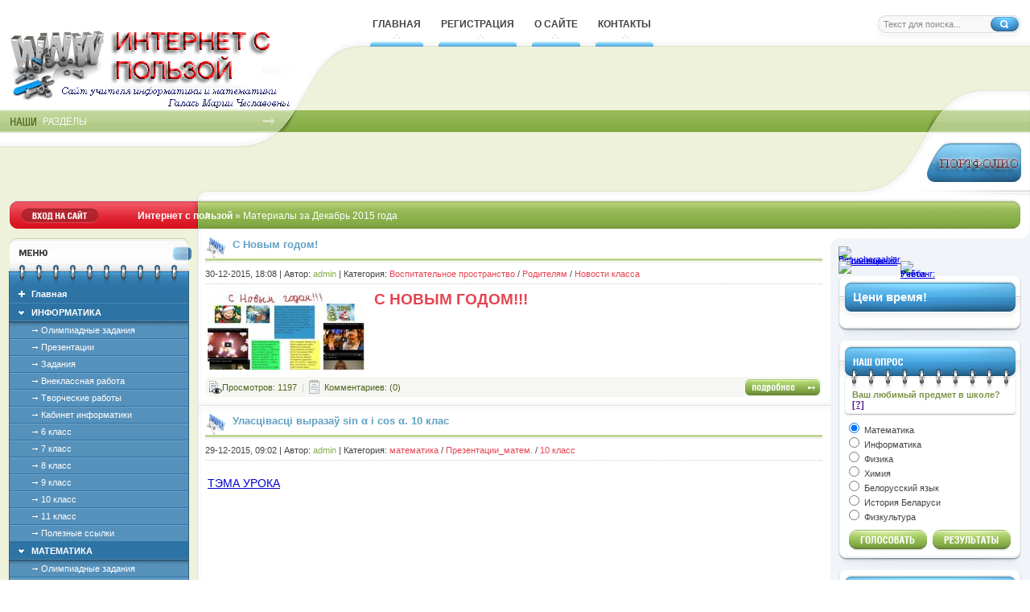

--- FILE ---
content_type: text/html
request_url: http://galas.grodno.by/2015/12/
body_size: 43895
content:
<!DOCTYPE html PUBLIC "-//W3C//DTD XHTML 1.0 Transitional//EN" "http://www.w3.org/TR/xhtml1/DTD/xhtml1-transitional.dtd">
<html xmlns="http://www.w3.org/1999/xhtml" xml:lang="ru" lang="ru">
<head>
<meta http-equiv="Content-Type" content="text/html; charset=windows-1251" />
<title>Материалы за Декабрь 2015 года &raquo; Интернет с пользой</title>
<meta name="description" content="Интернет с пользой" />
<meta name="keywords" content="математика, информатика, воспитательное пространство" />
<meta name="generator" content="DataLife Engine (http://dle-news.ru)" />
<link rel="search" type="application/opensearchdescription+xml" href="http://galas.grodno.by/engine/opensearch.php" title="Интернет с пользой" />
<link rel="alternate" type="application/rss+xml" title="Интернет с пользой" href="http://galas.grodno.by/rss.xml" />
<script type="text/javascript" src="/engine/classes/js/jquery.js"></script>
<script type="text/javascript" src="/engine/classes/js/jqueryui.js"></script>
<script type="text/javascript" src="/engine/classes/js/dle_js.js"></script>
<script type="text/javascript" src="/engine/classes/highslide/highslide.js"></script>
<link rel="shortcut icon" href="/templates/72med/images/favicon.ico" />
<meta http-equiv="Content-Type" content="text/html; charset=windows-1251" />
<link media="screen" href="/templates/72med/css/main.css" type="text/css" rel="stylesheet" />
<link media="screen" href="/templates/72med/css/engine.css" type="text/css" rel="stylesheet" />
<script type="text/javascript" src="/templates/72med/js/popups.js"></script>
<script type="text/javascript" src="/templates/72med/js/jquery.featureList-1.0.0.js"></script>
<script type="text/javascript" src="/templates/72med/js/jquery.tooltip.min.js"></script>
<script type="text/javascript" src="/templates/72med/js/active.js"></script>
<script type="text/javascript">
function showAttach() {
$(function(){
    $('#attach').dialog({
        autoOpen: true,
        show: 'fade',
        hide: 'fade',
		minHeight: 50,
        width: 380,
    });
});
}

</script>
</head>
<body>
<script type="text/javascript">
<!--
var dle_root       = '/';
var dle_admin      = '';
var dle_login_hash = '';
var dle_group      = 5;
var dle_skin       = '72med';
var dle_wysiwyg    = '0';
var quick_wysiwyg  = '0';
var dle_act_lang   = ["Да", "Нет", "Ввод", "Отмена", "Сохранить", "Удалить", "Загрузка. Пожалуйста, подождите..."];
var menu_short     = 'Быстрое редактирование';
var menu_full      = 'Полное редактирование';
var menu_profile   = 'Просмотр профиля';
var menu_send      = 'Отправить сообщение';
var menu_uedit     = 'Админцентр';
var dle_info       = 'Информация';
var dle_confirm    = 'Подтверждение';
var dle_prompt     = 'Ввод информации';
var dle_req_field  = 'Заполните все необходимые поля';
var dle_del_agree  = 'Вы действительно хотите удалить? Данное действие невозможно будет отменить';
var dle_spam_agree = 'Вы действительно хотите отметить пользователя как спамера? Это приведёт к удалению всех его комментариев';
var dle_complaint  = 'Укажите текст Вашей жалобы для администрации:';
var dle_big_text   = 'Выделен слишком большой участок текста.';
var dle_orfo_title = 'Укажите комментарий для администрации к найденной ошибке на странице';
var dle_p_send     = 'Отправить';
var dle_p_send_ok  = 'Уведомление успешно отправлено';
var dle_save_ok    = 'Изменения успешно сохранены. Обновить страницу?';
var dle_del_news   = 'Удалить статью';
var allow_dle_delete_news   = false;
var dle_search_delay   = false;
var dle_search_value   = '';
$(function(){
	FastSearch();
});
//-->
</script><script type="text/javascript">
<!--
	hs.graphicsDir = '/engine/classes/highslide/graphics/';
	hs.outlineType = 'rounded-white';
	hs.numberOfImagesToPreload = 0;
	hs.showCredits = false;
	
	hs.lang = {
		loadingText :     'Загрузка...',
		playTitle :       'Просмотр слайдшоу (пробел)',
		pauseTitle:       'Пауза',
		previousTitle :   'Предыдущее изображение',
		nextTitle :       'Следующее изображение',
		moveTitle :       'Переместить',
		closeTitle :      'Закрыть (Esc)',
		fullExpandTitle : 'Развернуть до полного размера',
		restoreTitle :    'Кликните для закрытия картинки, нажмите и удерживайте для перемещения',
		focusTitle :      'Сфокусировать',
		loadingTitle :    'Нажмите для отмены'
	};
	
//-->
</script>
<div id="wrapper">
	<div id="header">
	<!-- Содержимое хэдэра -->
    <div class="logo">
    <div class="header2">
    <div class="header3">
    <div class="header4">
    
    <div class="searching">
    <form onsubmit="javascript: showBusyLayer()" method="post" action=''>
    <input type="hidden" name="do" value="search" />
    <input type="hidden" name="subaction" value="search" />
    <input id="story" name="story" type="text" class="search_field" value="Текст для поиска..." onblur="if(this.value=='') this.value='Текст для поиска...';" onfocus="this.value = '';" />
    <input type="image" src="/templates/72med/images/spacer.gif" class="search_btn" alt="Search" />
    </form>
    </div>
    <div class="logo2"><a class="logo_link" href="/"></a></div>
    
    
    <div class="top_menu">
    <div class="menu_top"><a href="http://galas.grodno.by/" class="menu_top_link"><span><span>
		Главная</span></span></a></div>
    <div class="menu_top"><a href="/index.php?do=register" class="menu_top_link"><span><span>
		Регистрация</span></span></a></div>
    <div class="menu_top"><a href="http://galas.grodno.by/o-sayte.html" class="menu_top_link"><span><span>
		 О сайте</span></span></a></div>
    <div class="menu_top"><a href="/index.php?do=feedback" class="menu_top_link"><span><span>
		Контакты</span></span></a></div>
    </div>
    
    <a href="http://galas.grodno.by/portfolio/"><img src="/templates/72med/images/spacer.gif" class="all_doctors" alt="Портфолио" /></a>
    
    <div align="center" class="vrachi">
  
   
    
       
 
        </div>
    
        <div class="autorisation">
        <a href="/index.php?do=register">
        <img src="/templates/72med/images/spacer.gif" class="registerconsultations/gynecologist/view-25" /></a>
        <a href="#?w=317" rel="popup" class="poplight"><img src="/templates/72med/images/spacer.gif" class="login" alt="" /></a> 
		
        </div>
        <div id="popup" class="popup_block">
        <div class="modal_bg_top">
        <div class="modal_bg_bot2">  

<div class="login2">
<form method="post" action=''>
<input name="login" type="hidden" id="login" value="submit" />
<input name="login_name" type="text" class="q_field" value="Ваш логин..." onblur="if(this.value=='') this.value='Ваш логин...';" onfocus="this.value = '';" />
<input name="login_password" type="password" class="w_field" value="Ваш Пароль." onblur="if(this.value=='') this.value='Ваш Пароль.';" onfocus="this.value = '';" />
<input onclick="submit();" name="image" type="image" src="/templates/72med/images/spacer.gif" class="bttn_login" alt="Login" />
</form>
<div class="link_lost"><a href="http://galas.grodno.by/index.php?do=register">Регистрация</a> &nbsp;|&nbsp; <a href="http://galas.grodno.by/index.php?do=lostpassword">Забыли пароль?</a></div>
</div>

        </div>
        </div>
        </div>
    	<div class="speedbar"><span id="dle-speedbar"><span itemscope itemtype="http://data-vocabulary.org/Breadcrumb"><a href="http://galas.grodno.by/" itemprop="url"><span itemprop="title">Интернет с пользой</span></a></span> &raquo; Материалы за Декабрь 2015 года</span></div>
    </div>
    </div>
    </div>
    </div>
    <!-- /Содержимое хэдэра -->
	</div>
	<div id="container">
    <div class="right1">
    <div class="right2">
    <div class="right3">
    <div class="right4">
    <div class="right5">
    <div class="right6">
		<div id="left">
		<!-- Содержимое левой колонки -->
        <div class="right_menu_bg">
        <div class="right_menu_top">
        <div class="right_menu_bot">
<div class="but"><a href="http://galas.grodno.by/">Главная</a></div>
            
            <!-- Выезжающее меню -->
<div class="bnavi">
<ul class="bnavi_out">
<li><b><span class="sublink"><a href="http://galas.grodno.by/informatika/">ИНФОРМАТИКА</a></span></b>
<li class="submenu">
<li class="submenu_bot">
<div class="but2"> <a href="http://galas.grodno.by/informatika/olimpiada-po-informatike/">Олимпиадные задания</a></div>
<div class="but2"> <a href="http://galas.grodno.by/informatika/prezentacii_inf/">Презентации</a></div>
<div class="but2"> <a href="http://galas.grodno.by/informatika/zadaniya_inf/">Задания</a></div>
    <div class="but2"> <a href="http://galas.grodno.by/informatika/vneklassnaya-rabota_inf/">Внеклассная работа</a></div>

    <div class="but2"> <a href="http://galas.grodno.by/informatika/tvorcheskie-raboty_inf/">Творческие работы</a></div>
    <div class="but2"> <a href="http://galas.grodno.by/11.html">Кабинет информатики</a></div>
<div class="but2"> <a href="http://galas.grodno.by/informatika/6_klass/">6 класс</a></div>
    <div class="but2"> <a href="http://galas.grodno.by/informatika/7_klass/">7 класс</a></div>
    <div class="but2"> <a href="http://galas.grodno.by/informatika/8_klass/">8 класс</a></div>
    <div class="but2"> <a href="http://galas.grodno.by/informatika/9_klass/">9 класс</a></div>
    <div class="but2"> <a href="http://galas.grodno.by/informatika/10_klass/">10 класс</a></div>
    <div class="but2"> <a href="http://galas.grodno.by/informatika/11_klass/">11 класс</a></div>
    
  <div class="but2"> <a href="http://galas.grodno.by/informatika/poleznye-ssylki/">Полезные ссылки</a></div>    
    
    
    
</li></li>
</ul>
</div>
<!-- /Выезжающее меню -->
            
            
<div class="but"></div>
            
            <!-- Выезжающее меню -->
<div class="bnavi">
<ul class="bnavi_out">
<li><b><span class="sublink"><a href="http://galas.grodno.by/matematika/">МАТЕМАТИКА</a></span></b>
<li class="submenu">
<li class="submenu_bot">
<div class="but2"> <a href="http://galas.grodno.by/matematika/olimpiada-po-matematike/">Олимпиадные задания</a></div>
<div class="but2"> <a href="http://galas.grodno.by/matematika/kontrolnye-raboty/">Контрольные работы</a></div>
<div class="but2"> <a href="http://galas.grodno.by/matematika/prezentacii_matem/">Презентации</a></div>
<div class="but2"> <a href="http://galas.grodno.by/matematika/zadachi/">Задачи</a></div>
<div class="but2"> <a href="http://galas.grodno.by/matematika/vneklassnaya-rabota/">Внеклассная работа</a></div>    
<div class="but2"> <a href="http://galas.grodno.by/matematika/tvorcheskie-raboty_matem/">Творческие работы</a></div>
<div class="but2"> <a href="http://galas.grodno.by/matematika/5-klass/">5 класс</a></div>
<div class="but2"> <a href="http://galas.grodno.by/matematika/6-klass/">6 класс</a></div>
<div class="but2"> <a href="http://galas.grodno.by/matematika/7-klass/">7 класс</a></div>
<div class="but2"> <a href="http://galas.grodno.by/matematika/8-klass/">8 класс</a></div>
<div class="but2"> <a href="http://galas.grodno.by/matematika/9-klass/">9 класс</a></div>
<div class="but2"> <a href="http://galas.grodno.by/matematika/10-klass/">10 класс</a></div>
<div class="but2"> <a href="http://galas.grodno.by/matematika/11-klass/">11 класс</a></div>
<div class="but2"> <a href="http://galas.grodno.by/matematika/poleznye-sayty/">Полезные сайты</a></div>
    
</li></li>
</ul>
</div>
<!-- /Выезжающее меню -->            
            
             <!-- Выезжающее меню -->
<div class="bnavi">
<ul class="bnavi_out">
    
<li><b><span class="sublink"><a href="http://galas.grodno.by/vospitatelnoe-prostranstvo/">ВОСПИТАТЕЛЬНОЕ ПРОСТ.</a></span></b>
<li class="submenu">
<li class="submenu_bot">
    <div class="but2"> <a href="http://galas.grodno.by/samyy-klassnyy-klass.html">Самый классный класс</a></div>
    <div class="but2"> <a href="http://galas.grodno.by/vospitatelnoe-prostranstvo/novosti/">Новости класса</a></div>
<div class="but2"> <a href="http://galas.grodno.by/vospitatelnoe-prostranstvo/v-pomosch-klassnomu-rukovoditelyu/">В помощь классному рук.</a></div>
<div class="but2"> <a href="http://galas.grodno.by/vospitatelnoe-prostranstvo/scenarii-meropriyatiy/">Сценарии мероприятий</a></div>
<div class="but2"> <a href="http://galas.grodno.by/vospitatelnoe-prostranstvo/roditelyam/">Родителям</a></div>
<div class="but2"> <a href="http://galas.grodno.by/vospitatelnoe-prostranstvo/fotoalbom/">Фотоальбом</a></div>    
<div class="but2"> <a href="http://galas.grodno.by/vospitatelnoe-prostranstvo/poleznoe-raznoe/">Полезное, разное</a></div>
    
</li></li>
</ul>
</div>
<!-- /Выезжающее меню -->     
           

<div class="but"><a href="http://galas.grodno.by/portfolio/">ПОРТФОЛИО</a></div>            

        </div>
        </div>
        </div>

        <div class="right_top">
        <div class="right_bot">
        <div class="title_block">Популярные статьи</div>
        
        </div>
        </div>
        
        <div class="right_top">
        <div class="right_bot">
        <div class="title_block">Календарь</div>
        <div id="calendar-layer"><table id="calendar" class="calendar"><tr><th colspan="7" class="monthselect"><a class="monthlink" onclick="doCalendar('11','2015','right'); return false;" href="http://galas.grodno.by/2015/11/" title="Предыдущий месяц">&laquo;</a>&nbsp;&nbsp;&nbsp;&nbsp;Декабрь 2015&nbsp;&nbsp;&nbsp;&nbsp;<a class="monthlink" onclick="doCalendar('01','2016','left'); return false;" href="http://galas.grodno.by/2016/01/" title="Следующий месяц">&raquo;</a></th></tr><tr><th class="workday">Пн</th><th class="workday">Вт</th><th class="workday">Ср</th><th class="workday">Чт</th><th class="workday">Пт</th><th class="weekday">Сб</th><th class="weekday">Вс</th></tr><tr><td colspan="1">&nbsp;</td><td  class="day" >1</td><td  class="day" >2</td><td  class="day" >3</td><td  class="day" >4</td><td  class="weekday" >5</td><td  class="weekday" >6</td></tr><tr><td  class="day" >7</td><td  class="day" >8</td><td  class="day" >9</td><td  class="day" >10</td><td  class="day" >11</td><td  class="weekday" >12</td><td  class="weekday" >13</td></tr><tr><td  class="day" >14</td><td  class="day" >15</td><td  class="day" >16</td><td  class="day" >17</td><td  class="day" >18</td><td  class="weekday" >19</td><td  class="weekday" >20</td></tr><tr><td  class="day" >21</td><td  class="day" >22</td><td  class="day" >23</td><td  class="day" >24</td><td  class="day-active-v" ><a class="day-active-v" href="http://galas.grodno.by/2015/12/25/" title="Все посты за 25 декабря 2015">25</a></td><td  class="day-active" ><a class="day-active" href="http://galas.grodno.by/2015/12/26/" title="Все посты за 26 декабря 2015">26</a></td><td  class="day-active" ><a class="day-active" href="http://galas.grodno.by/2015/12/27/" title="Все посты за 27 декабря 2015">27</a></td></tr><tr><td  class="day-active-v" ><a class="day-active-v" href="http://galas.grodno.by/2015/12/28/" title="Все посты за 28 декабря 2015">28</a></td><td  class="day-active-v" ><a class="day-active-v" href="http://galas.grodno.by/2015/12/29/" title="Все посты за 29 декабря 2015">29</a></td><td  class="day-active-v" ><a class="day-active-v" href="http://galas.grodno.by/2015/12/30/" title="Все посты за 30 декабря 2015">30</a></td><td  class="day" >31</td><td colspan="3">&nbsp;</td></tr></table></div>
        </div>
        </div>
        
        <div class="right_top2">
        <div class="right_bot2">
        <div class="friends">Для обмена ссылками пишите через форму обратной связи. Ваш сайт должен быть похожей тематики.</div>
        </div>
        </div>
        
        <a href="http://info.flagcounter.com/XuQP"><img src="http://s06.flagcounter.com/count2/XuQP/bg_FFFFFF/txt_000000/border_CCCCCC/columns_3/maxflags_12/viewers_3/labels_0/pageviews_0/flags_0/percent_0/" alt="Flag Counter" border="0"></a>
        
        
        <!-- /Содержимое левой колонки -->
		</div>
		<div id="right">
		<!-- Содержимое правой колонки -->
            
            <table cellpadding="0" cellspacing="0" border="0" width="88" height="31" style="line-height:0;width:88px;"><tr style="height:10px;">
<td style="padding:0;width:38px;height:10px;"><a href="http://www.24log.de" target="_blank"><img src="http://counter.24log.ru/buttons/24/bg24-1_1.gif" width="38" height="10" border="0" alt="Besucherzahler" title="Besucherzahler " style="margin:0;padding:0;" /></a></td>
<td style="padding:0;width:50px;height:10px;"><a href="http://www.24log.ru" target="_blank"><img src="http://counter.24log.ru/buttons/24/bg24-1_3.gif" width="50" height="10" border="0" alt="" style="margin:0;padding:0;"></a></td></tr>
<tr style="height:21px;"><td style="padding:0;width:38px;height:21px"><a href="http://www.24log.ru" target="_blank"><img src="http://counter.24log.ru/buttons/24/bg24-1_2.gif" width="38" height="21" alt="счетчик посещений" title="счетчик посещений" border="0" style="margin:0;padding:0;" /></a></td>
<script type='text/javascript' language='javascript'>
document.write('<td style="padding:0px;width:50px;height:21px;"><a href="http://www.24log.ru/rating/rating.php?c=15" target="_blank"><img border="0" width="50" height="21" src="http://counter.24log.ru/counter?id=253434&t=24&st=1&r='+escape(document.referrer)+'&u='+escape(document.URL)+'&s='+((typeof(screen)=='undefined')?'':screen.width+'x'+screen.height+'x'+(screen.colorDepth?screen.colorDepth:screen.pixelDepth))+'&rnd='+Math.random()+'" alt="Рейтинг: Учеба" title="Показано число просмотров всего и за сегодня" style="margin:0;padding:0;" /></a></td>');
</script></tr></table><NOSCRIPT><a href="http://www.24log.ru"></a></NOSCRIPT>
            
            
        <div class="left_bloc_bg">
        <div class="left_bloc_bot">
        <div class="left_bloc_top2">
        <div class="title_block2">Цени время! 
            
            
            </div>
        <div style="margin-left:20px; margin-top:10px;">
           
		
<script src="http://101widgets.com/w1429629373-2104201503pro&182&245"></script>
                        
                         
          
      
        </div>
        </div>
        </div>
        </div>         
        
            
            
            
            
            
            
        <div class="left_bloc_bg">
        <div class="left_bloc_bot">
        <div class="left_vote">
        <script type="text/javascript">
<!--
function doVote( event ){

	
	var vote_check = $('#dle-vote input:radio[name=vote_check]:checked').val();

	ShowLoading('');

	$.get(dle_root + "engine/ajax/vote.php", { vote_id: "1", vote_action: event, vote_check: vote_check, vote_skin: dle_skin }, function(data){

		HideLoading('');

		$("#vote-layer").fadeOut(500, function() {
			$(this).html(data);
			$(this).fadeIn(500);
		});

	});
}
//-->
</script><div id='vote-layer'>
<!-- Voting question start -->
<div class="vote_title"><div class="vote_bot">Ваш любимый предмет в школе? <a href="" onclick="ShowAllVotes(); return false;">[?]</a></div></div>
<!-- Voting question end -->
<!-- Voting answers start -->
<form method="post" name="vote" action=''>
<div class="vote_list"><div id="dle-vote"><div class="vote"><input id="vote_check0" name="vote_check" type="radio" checked="checked" value="0" /><label for="vote_check0"> Математика</label></div><div class="vote"><input id="vote_check1" name="vote_check" type="radio"  value="1" /><label for="vote_check1"> Информатика</label></div><div class="vote"><input id="vote_check2" name="vote_check" type="radio"  value="2" /><label for="vote_check2"> Физика</label></div><div class="vote"><input id="vote_check3" name="vote_check" type="radio"  value="3" /><label for="vote_check3"> Химия</label></div><div class="vote"><input id="vote_check4" name="vote_check" type="radio"  value="4" /><label for="vote_check4"> Белорусский язык</label></div><div class="vote"><input id="vote_check5" name="vote_check" type="radio"  value="5" /><label for="vote_check5"> История Беларуси</label></div><div class="vote"><input id="vote_check6" name="vote_check" type="radio"  value="6" /><label for="vote_check6"> Физкультура</label></div></div></div>
<input type="hidden" name="vote_action" value="vote" />
<input type="hidden" name="vote_id" id="vote_id" value="1" />
<input type="image" onclick="doVote('vote'); return false;" src="/templates/72med/images/spacer.gif" class="vote_btn" alt="Голосовать" />
</form>
<!-- Voting answers end -->
<!-- Voting results start -->
<form method="post" name="vote_result" action=''>
<input type="hidden" name="vote_action" value="results" />
<input type="hidden" name="vote_id" value="1" />
<input type="image" onclick="doVote('results'); return false;" src="/templates/72med/images/spacer.gif" class="results_btn" alt="Результаты" />
</form>
<!-- Voting results end -->

</div>
        </div>
        </div>
        </div>
        
        <div class="left_bloc_bg">
        <div class="left_bloc_bot">
        <div class="left_bloc_top2">
        <div class="title_block2">Радио онлайн</div>
<script src="http://101widgets.com/w1416528066-02000319&199&241"></script>
        </div>
        </div>
        </div>

        <div class="left_bloc_bg">
        <div class="left_bloc_bot">
        <div class="left_bloc_top3">
        <div class="title_block2">Архив сайта</div>
        <div class="archive_link"><a class="archives" href="http://galas.grodno.by/2017/06/"><b>Июнь 2017 (7)</b></a><br /><a class="archives" href="http://galas.grodno.by/2017/05/"><b>Май 2017 (6)</b></a><br /><a class="archives" href="http://galas.grodno.by/2017/04/"><b>Апрель 2017 (2)</b></a><br /><a class="archives" href="http://galas.grodno.by/2017/03/"><b>Март 2017 (7)</b></a><br /><a class="archives" href="http://galas.grodno.by/2017/02/"><b>Февраль 2017 (3)</b></a><br /><a class="archives" href="http://galas.grodno.by/2016/12/"><b>Декабрь 2016 (1)</b></a><br /><div id="dle_news_archive" style="display:none;"><a class="archives" href="http://galas.grodno.by/2016/11/"><b>Ноябрь 2016 (2)</b></a><br /><a class="archives" href="http://galas.grodno.by/2016/10/"><b>Октябрь 2016 (10)</b></a><br /><a class="archives" href="http://galas.grodno.by/2016/09/"><b>Сентябрь 2016 (3)</b></a><br /><a class="archives" href="http://galas.grodno.by/2016/08/"><b>Август 2016 (7)</b></a><br /><a class="archives" href="http://galas.grodno.by/2016/07/"><b>Июль 2016 (1)</b></a><br /><a class="archives" href="http://galas.grodno.by/2016/05/"><b>Май 2016 (2)</b></a><br /><a class="archives" href="http://galas.grodno.by/2016/04/"><b>Апрель 2016 (10)</b></a><br /><a class="archives" href="http://galas.grodno.by/2016/03/"><b>Март 2016 (54)</b></a><br /><a class="archives" href="http://galas.grodno.by/2016/02/"><b>Февраль 2016 (19)</b></a><br /><a class="archives" href="http://galas.grodno.by/2016/01/"><b>Январь 2016 (2)</b></a><br /><a class="archives" href="http://galas.grodno.by/2015/12/"><b>Декабрь 2015 (59)</b></a><br /><a class="archives" href="http://galas.grodno.by/2015/11/"><b>Ноябрь 2015 (3)</b></a><br /><a class="archives" href="http://galas.grodno.by/2015/10/"><b>Октябрь 2015 (2)</b></a><br /><a class="archives" href="http://galas.grodno.by/2014/12/"><b>Декабрь 2014 (7)</b></a><br /></div><div id="dle_news_archive_link" ><br /><a class="archives" onclick="$('#dle_news_archive').toggle('blind',{},700); return false;" href="#">Показать / скрыть весь архив</a></div></div>
        </div>
        </div>
        </div>

             <div class="left_bloc_bg">
        <div class="left_bloc_bot">
        <div class="left_bloc_top3">
        <div class="title_block2">Сайт школы</div>
      <a href="http://www.porozschool.grodno.by/">
        <img src="/templates/72med/images/porozovo.png" title="Порозовская СШ" /></a>
            
        </div>
        </div>
        </div>
            
            
        <!-- /Содержимое правой колонки -->
		</div>
            
		<div id="center">
		<!-- Содержимое центральной колонки -->
     
            
            
        <div id='dle-content'><div class="short">
<div class="short1">
<div class="short_top">
<div class="short_heart">
<a href="http://galas.grodno.by/vospitatelnoe-prostranstvo/78-s-novym-godom.html">С Новым годом!</a>
</div>
</div>
<div class="short_author">30-12-2015, 18:08 | Автор: <a onclick="ShowProfile('admin', 'http://galas.grodno.by/user/admin/', '0'); return false;" href="http://galas.grodno.by/user/admin/">admin</a> | Категория: <span><a href="http://galas.grodno.by/vospitatelnoe-prostranstvo/">Воспитательное пространство</a> / <a href="http://galas.grodno.by/vospitatelnoe-prostranstvo/roditelyam/">Родителям</a> / <a href="http://galas.grodno.by/vospitatelnoe-prostranstvo/novosti/">Новости класса</a></span></div>
<div class="short_story3">
<!--TBegin:http://galas.grodno.by/uploads/posts/2016-01/1452269143_23.jpg|left--><a href="http://galas.grodno.by/uploads/posts/2016-01/1452269143_23.jpg" rel="highslide" class="highslide"><img src="/uploads/posts/2016-01/thumbs/1452269143_23.jpg" style="float:left;" alt='С Новым годом!' title='С Новым годом!'  /></a><!--TEnd--><a href="http://wikiwall.ru/wall/7ac99b45ed85ce8e89e0b6ea982a52e8"  target="_blank"> <!--sizestart:4--><span style="font-size:14pt;"><!--/sizestart--><b>C НОВЫМ ГОДОМ!!!</b><!--sizeend--></span><!--/sizeend--></a>

</div>
<div class="short_views"> 
<img src="/templates/72med/images/style/views.gif" alt="" />Просмотров: 1197 &nbsp;<span>|</span>&nbsp; <img src="/templates/72med/images/style/com.gif" alt="" />Комментариев: (0)
<a href="http://galas.grodno.by/vospitatelnoe-prostranstvo/78-s-novym-godom.html"><img src="/templates/72med/images/spacer.gif" class="full_link" alt="" /></a>
</div>
</div>
</div><div class="short">
<div class="short1">
<div class="short_top">
<div class="short_heart">
<a href="http://galas.grodno.by/matematika/77-ulascvasc-vyraza-sin-945-cos-945-10-klas.html">Уласцівасці выразаў sin &#945; і cos &#945;. 10 клас</a>
</div>
</div>
<div class="short_author">29-12-2015, 09:02 | Автор: <a onclick="ShowProfile('admin', 'http://galas.grodno.by/user/admin/', '0'); return false;" href="http://galas.grodno.by/user/admin/">admin</a> | Категория: <span><a href="http://galas.grodno.by/matematika/">математика</a>  / <a href="http://galas.grodno.by/matematika/prezentacii_matem/">Презентации_матем.</a>  / <a href="http://galas.grodno.by/matematika/10-klass/">10 класс</a></span></div>
<div class="short_story3">
<div style="width:425px;text-align:left"><a style="font:14px Helvetica,Arial,Sans-serif;color: #0000CC;display:block;margin:12px 0 3px 0;text-decoration:underline;" href="//www.slideboom.com/presentations/1364538/%D0%A2%D0%AD%D0%9C%D0%90-%D0%A3%D0%A0%D0%9E%D0%9A%D0%90" title="ТЭМА УРОКА">ТЭМА УРОКА</a><object classid="clsid:d27cdb6e-ae6d-11cf-96b8-444553540000" width="425" height="370" id="onlinePlayer1364538"><param name="movie" value="//www.slideboom.com/player/player.swf?id_resource=1364538" /><param name="allowScriptAccess" value="always" /><param name="quality" value="high" /><param name="bgcolor" value="#ffffff" /><param name="allowFullScreen" value="true" /><param name="flashVars" value="" /><embed src="//www.slideboom.com/player/player.swf?id_resource=1364538" width="425" height="370" name="onlinePlayer1364538" type="application/x-shockwave-flash" pluginspage="http://www.macromedia.com/go/getflashplayer" quality="high" bgcolor="#ffffff" allowfullscreen="true" flashvars=""></embed></object><div style="font-size:11px;font-family:tahoma,arial;height:26px;padding-top:2px;">View <a href="" style="color: #0000CC;">more presentations</a> or <a href="/upload" style="color: #0000CC;">Upload</a> your own.</div></div>

</div>
<div class="short_views"> 
<img src="/templates/72med/images/style/views.gif" alt="" />Просмотров: 1241 &nbsp;<span>|</span>&nbsp; <img src="/templates/72med/images/style/com.gif" alt="" />Комментариев: (0)
<a href="http://galas.grodno.by/matematika/77-ulascvasc-vyraza-sin-945-cos-945-10-klas.html"><img src="/templates/72med/images/spacer.gif" class="full_link" alt="" /></a>
</div>
</div>
</div><div class="short">
<div class="short1">
<div class="short_top">
<div class="short_heart">
<a href="http://galas.grodno.by/matematika/76-ulascvasc-vyraza-sin-945-cos-945.html">Уласцівасці выразаў sin &#945; і cos &#945;</a>
</div>
</div>
<div class="short_author">29-12-2015, 08:55 | Автор: <a onclick="ShowProfile('admin', 'http://galas.grodno.by/user/admin/', '0'); return false;" href="http://galas.grodno.by/user/admin/">admin</a> | Категория: <span><a href="http://galas.grodno.by/matematika/">математика</a>   / <a href="http://galas.grodno.by/matematika/10-klass/">10 класс</a></span></div>
<div class="short_story3">
<!--dle_image_begin:http://galas.grodno.by/uploads/Word.jpg|--><img src="/uploads/Word.jpg" alt="Уласцівасці выразаў sin &amp;#945; і cos &amp;#945;" title="Уласцівасці выразаў sin &amp;#945; і cos &amp;#945;"  /><!--dle_image_end-->Уласцівасці выразаў sin &#945; і cos &#945;<span class="attachment"><a href="http://galas.grodno.by/engine/download.php?id=77" > Скачать</a> [1.78 Mb] (cкачиваний: 16)</span>

</div>
<div class="short_views"> 
<img src="/templates/72med/images/style/views.gif" alt="" />Просмотров: 21540 &nbsp;<span>|</span>&nbsp; <img src="/templates/72med/images/style/com.gif" alt="" />Комментариев: (69)
<a href="http://galas.grodno.by/matematika/76-ulascvasc-vyraza-sin-945-cos-945.html"><img src="/templates/72med/images/spacer.gif" class="full_link" alt="" /></a>
</div>
</div>
</div><div class="short">
<div class="short1">
<div class="short_top">
<div class="short_heart">
<a href="http://galas.grodno.by/matematika/75-kvadratnyya-ranenn.html">Квадратныя ўраўненні</a>
</div>
</div>
<div class="short_author">29-12-2015, 08:51 | Автор: <a onclick="ShowProfile('admin', 'http://galas.grodno.by/user/admin/', '0'); return false;" href="http://galas.grodno.by/user/admin/">admin</a> | Категория: <span><a href="http://galas.grodno.by/matematika/">математика</a>    / <a href="http://galas.grodno.by/matematika/prezentacii_matem/">Презентации_матем.</a>    / <a href="http://galas.grodno.by/matematika/8-klass/">8 класс</a></span></div>
<div class="short_story3">
<div style="width:425px;text-align:left"><a style="font:14px Helvetica,Arial,Sans-serif;color: #0000CC;display:block;margin:12px 0 3px 0;text-decoration:underline;" href="//www.slideboom.com/presentations/1364527/%D0%9A%D0%B2%D0%B0%D0%B4%D1%80%D0%B0%D1%82%D0%BD%D1%8B%D1%8F-%D1%9E%D1%80%D0%B0%D1%9E%D0%BD%D0%B5%D0%BD%D0%BD%D1%96" title="Квадратныя ўраўненні">Квадратныя ўраўненні</a><object classid="clsid:d27cdb6e-ae6d-11cf-96b8-444553540000" width="425" height="370" id="onlinePlayer1364527"><param name="movie" value="//www.slideboom.com/player/player.swf?id_resource=1364527" /><param name="allowScriptAccess" value="always" /><param name="quality" value="high" /><param name="bgcolor" value="#ffffff" /><param name="allowFullScreen" value="true" /><param name="flashVars" value="" /><embed src="//www.slideboom.com/player/player.swf?id_resource=1364527" width="425" height="370" name="onlinePlayer1364527" type="application/x-shockwave-flash" pluginspage="http://www.macromedia.com/go/getflashplayer" quality="high" bgcolor="#ffffff" allowfullscreen="true" flashvars=""></embed></object><div style="font-size:11px;font-family:tahoma,arial;height:26px;padding-top:2px;">View <a href="" style="color: #0000CC;">more presentations</a> or <a href="/upload" style="color: #0000CC;">Upload</a> your own.</div></div>

</div>
<div class="short_views"> 
<img src="/templates/72med/images/style/views.gif" alt="" />Просмотров: 1229 &nbsp;<span>|</span>&nbsp; <img src="/templates/72med/images/style/com.gif" alt="" />Комментариев: (0)
<a href="http://galas.grodno.by/matematika/75-kvadratnyya-ranenn.html"><img src="/templates/72med/images/spacer.gif" class="full_link" alt="" /></a>
</div>
</div>
</div><div class="short">
<div class="short1">
<div class="short_top">
<div class="short_heart">
<a href="http://galas.grodno.by/matematika/74-kvadratnyya-ranenn.html">Квадратныя ўраўненні</a>
</div>
</div>
<div class="short_author">29-12-2015, 08:48 | Автор: <a onclick="ShowProfile('admin', 'http://galas.grodno.by/user/admin/', '0'); return false;" href="http://galas.grodno.by/user/admin/">admin</a> | Категория: <span><a href="http://galas.grodno.by/matematika/">математика</a>     / <a href="http://galas.grodno.by/matematika/8-klass/">8 класс</a></span></div>
<div class="short_story3">
<!--dle_image_begin:http://galas.grodno.by/uploads/Word.jpg|--><img src="/uploads/Word.jpg" alt="Квадратныя ўраўненні" title="Квадратныя ўраўненні"  /><!--dle_image_end-->Абагульняючы ўрок па тэме "Квадратныя ўраўненні"<span class="attachment"><a href="http://galas.grodno.by/engine/download.php?id=76" > Скачать</a> [34.48 Kb] (cкачиваний: 75)</span>

</div>
<div class="short_views"> 
<img src="/templates/72med/images/style/views.gif" alt="" />Просмотров: 1482 &nbsp;<span>|</span>&nbsp; <img src="/templates/72med/images/style/com.gif" alt="" />Комментариев: (0)
<a href="http://galas.grodno.by/matematika/74-kvadratnyya-ranenn.html"><img src="/templates/72med/images/spacer.gif" class="full_link" alt="" /></a>
</div>
</div>
</div><div class="short">
<div class="short1">
<div class="short_top">
<div class="short_heart">
<a href="http://galas.grodno.by/matematika/73-pabudavanne-syachennya-mnagagrannka-10-klas.html">Пабудаванне сячэнняў мнагаграннікаў 10 клас</a>
</div>
</div>
<div class="short_author">29-12-2015, 08:24 | Автор: <a onclick="ShowProfile('admin', 'http://galas.grodno.by/user/admin/', '0'); return false;" href="http://galas.grodno.by/user/admin/">admin</a> | Категория: <span><a href="http://galas.grodno.by/matematika/">математика</a>      / <a href="http://galas.grodno.by/matematika/prezentacii_matem/">Презентации_матем.</a>      / <a href="http://galas.grodno.by/matematika/10-klass/">10 класс</a></span></div>
<div class="short_story3">
<div style="width:425px;text-align:left"><a style="font:14px Helvetica,Arial,Sans-serif;color: #0000CC;display:block;margin:12px 0 3px 0;text-decoration:underline;" href="//www.slideboom.com/presentations/1364515/postroenie_secheniy." title="postroenie_secheniy.">postroenie_secheniy.</a><object classid="clsid:d27cdb6e-ae6d-11cf-96b8-444553540000" width="425" height="370" id="onlinePlayer1364515"><param name="movie" value="//www.slideboom.com/player/player.swf?id_resource=1364515" /><param name="allowScriptAccess" value="always" /><param name="quality" value="high" /><param name="bgcolor" value="#ffffff" /><param name="allowFullScreen" value="true" /><param name="flashVars" value="" /><embed src="//www.slideboom.com/player/player.swf?id_resource=1364515" width="425" height="370" name="onlinePlayer1364515" type="application/x-shockwave-flash" pluginspage="http://www.macromedia.com/go/getflashplayer" quality="high" bgcolor="#ffffff" allowfullscreen="true" flashvars=""></embed></object><div style="font-size:11px;font-family:tahoma,arial;height:26px;padding-top:2px;">View <a href="" style="color: #0000CC;">more presentations</a> or <a href="/upload" style="color: #0000CC;">Upload</a> your own.</div></div>

</div>
<div class="short_views"> 
<img src="/templates/72med/images/style/views.gif" alt="" />Просмотров: 1481 &nbsp;<span>|</span>&nbsp; <img src="/templates/72med/images/style/com.gif" alt="" />Комментариев: (0)
<a href="http://galas.grodno.by/matematika/73-pabudavanne-syachennya-mnagagrannka-10-klas.html"><img src="/templates/72med/images/spacer.gif" class="full_link" alt="" /></a>
</div>
</div>
</div><div class="short">
<div class="short1">
<div class="short_top">
<div class="short_heart">
<a href="http://galas.grodno.by/matematika/72-pabudavanne-syachennya-mnagagrannka.html">Пабудаванне сячэнняў мнагаграннікаў</a>
</div>
</div>
<div class="short_author">29-12-2015, 08:23 | Автор: <a onclick="ShowProfile('admin', 'http://galas.grodno.by/user/admin/', '0'); return false;" href="http://galas.grodno.by/user/admin/">admin</a> | Категория: <span><a href="http://galas.grodno.by/matematika/">математика</a>       / <a href="http://galas.grodno.by/matematika/10-klass/">10 класс</a></span></div>
<div class="short_story3">
<!--dle_image_begin:http://galas.grodno.by/uploads/Word.jpg|--><img src="/uploads/Word.jpg" alt="Пабудаванне сячэнняў мнагаграннікаў" title="Пабудаванне сячэнняў мнагаграннікаў"  /><!--dle_image_end-->Пабудаванне сячэнняў мнагаграннікаў<span class="attachment"><a href="http://galas.grodno.by/engine/download.php?id=75" >Скачать</a> [65.59 Kb] (cкачиваний: 27)</span><br />

</div>
<div class="short_views"> 
<img src="/templates/72med/images/style/views.gif" alt="" />Просмотров: 1279 &nbsp;<span>|</span>&nbsp; <img src="/templates/72med/images/style/com.gif" alt="" />Комментариев: (0)
<a href="http://galas.grodno.by/matematika/72-pabudavanne-syachennya-mnagagrannka.html"><img src="/templates/72med/images/spacer.gif" class="full_link" alt="" /></a>
</div>
</div>
</div><div class="short">
<div class="short1">
<div class="short_top">
<div class="short_heart">
<a href="http://galas.grodno.by/matematika/71-metady-rashennya-tryganametrychnyh-uranennya.html">Метады рашэння трыганаметрычных ураўненняў 10 клас</a>
</div>
</div>
<div class="short_author">29-12-2015, 08:19 | Автор: <a onclick="ShowProfile('admin', 'http://galas.grodno.by/user/admin/', '0'); return false;" href="http://galas.grodno.by/user/admin/">admin</a> | Категория: <span><a href="http://galas.grodno.by/matematika/">математика</a>        / <a href="http://galas.grodno.by/matematika/prezentacii_matem/">Презентации_матем.</a>        / <a href="http://galas.grodno.by/matematika/10-klass/">10 класс</a></span></div>
<div class="short_story3">
<!--dle_image_begin:http://galas.grodno.by/uploads/PowerPoint.png|--><img src="/uploads/PowerPoint.png" alt="Метады рашэння трыганаметрычных ураўненняў 10 клас" title="Метады рашэння трыганаметрычных ураўненняў 10 клас"  /><!--dle_image_end-->Метады рашэння трыганаметрычных ураўненняў<span class="attachment"><a href="http://galas.grodno.by/engine/download.php?id=74" > Скачать</a> [339.23 Kb] (cкачиваний: 19)</span>

</div>
<div class="short_views"> 
<img src="/templates/72med/images/style/views.gif" alt="" />Просмотров: 1211 &nbsp;<span>|</span>&nbsp; <img src="/templates/72med/images/style/com.gif" alt="" />Комментариев: (0)
<a href="http://galas.grodno.by/matematika/71-metady-rashennya-tryganametrychnyh-uranennya.html"><img src="/templates/72med/images/spacer.gif" class="full_link" alt="" /></a>
</div>
</div>
</div><div class="short">
<div class="short1">
<div class="short_top">
<div class="short_heart">
<a href="http://galas.grodno.by/matematika/70-urok-dasledavanne-metady-rashennya-tryganametrychnyh-uranennya.html">Урок-даследаванне "Метады рашэння трыганаметрычных ураўненняў"</a>
</div>
</div>
<div class="short_author">29-12-2015, 08:18 | Автор: <a onclick="ShowProfile('admin', 'http://galas.grodno.by/user/admin/', '0'); return false;" href="http://galas.grodno.by/user/admin/">admin</a> | Категория: <span><a href="http://galas.grodno.by/matematika/">математика</a>         / <a href="http://galas.grodno.by/matematika/10-klass/">10 класс</a></span></div>
<div class="short_story3">
<!--dle_image_begin:http://galas.grodno.by/uploads/Word.jpg|--><img src="/uploads/Word.jpg" alt="Урок-даследаванне &quot;Метады рашэння трыганаметрычных ураўненняў&quot;" title="Урок-даследаванне &quot;Метады рашэння трыганаметрычных ураўненняў&quot;"  /><!--dle_image_end-->Урок-даследаванне "Метады рашэння трыганаметрычных ураўненняў"<span class="attachment"><a href="http://galas.grodno.by/engine/download.php?id=73" > Скачать</a> [136 Kb] (cкачиваний: 59)</span><br />

</div>
<div class="short_views"> 
<img src="/templates/72med/images/style/views.gif" alt="" />Просмотров: 1600 &nbsp;<span>|</span>&nbsp; <img src="/templates/72med/images/style/com.gif" alt="" />Комментариев: (0)
<a href="http://galas.grodno.by/matematika/70-urok-dasledavanne-metady-rashennya-tryganametrychnyh-uranennya.html"><img src="/templates/72med/images/spacer.gif" class="full_link" alt="" /></a>
</div>
</div>
</div><div class="short">
<div class="short1">
<div class="short_top">
<div class="short_heart">
<a href="http://galas.grodno.by/matematika/vneklassnaya-rabota/69-matematicheskie-skazki.html">Математические сказки</a>
</div>
</div>
<div class="short_author">28-12-2015, 19:46 | Автор: <a onclick="ShowProfile('admin', 'http://galas.grodno.by/user/admin/', '0'); return false;" href="http://galas.grodno.by/user/admin/">admin</a> | Категория: <span><a href="http://galas.grodno.by/matematika/">математика</a>          / <a href="http://galas.grodno.by/matematika/vneklassnaya-rabota/">Внеклассная работа</a></span></div>
<div class="short_story3">
<!--dle_image_begin:http://galas.grodno.by/uploads/Word.jpg|--><img src="/uploads/Word.jpg" alt="Математические сказки" title="Математические сказки"  /><!--dle_image_end-->Математические сказки<span class="attachment"><a href="http://galas.grodno.by/engine/download.php?id=72" > Скачать</a> [402 Kb] (cкачиваний: 22)</span>

</div>
<div class="short_views"> 
<img src="/templates/72med/images/style/views.gif" alt="" />Просмотров: 1057 &nbsp;<span>|</span>&nbsp; <img src="/templates/72med/images/style/com.gif" alt="" />Комментариев: (0)
<a href="http://galas.grodno.by/matematika/vneklassnaya-rabota/69-matematicheskie-skazki.html"><img src="/templates/72med/images/spacer.gif" class="full_link" alt="" /></a>
</div>
</div>
</div><div class="navi_bg_top">
<div class="navigation2">
<div class="navigation4"><span>1</span> <a href="http://galas.grodno.by/2015/12/page/2/">2</a> <a href="http://galas.grodno.by/2015/12/page/3/">3</a> <a href="http://galas.grodno.by/2015/12/page/4/">4</a> <a href="http://galas.grodno.by/2015/12/page/5/">5</a> <a href="http://galas.grodno.by/2015/12/page/6/">6</a> </div>
<div style="padding-top:6px;margin-bottom:-6px;display:block;overflow:hidden;">
<div class="navigation3"><span>&nbsp;</span></div>																																																																																								
<div class="navigation1"><a href="http://galas.grodno.by/2015/12/page/2/">&nbsp;</a></div>
</div>
</div>
</div></div>
        <!-- /Содержимое центральной колонки -->
		</div>
	</div>
    </div>
    </div>
    </div>
    </div>
    </div>
    </div>
	<div class="clear"></div>
	<div id="spacer"></div>
</div>
<div id="footer">
<!-- Содержимое футера -->
<div class="footer_left">
<div class="footer_right">

    <div class="footer_menu">
    <div class="menu_footer"><a href="http://galas.grodno.by/" class="menu_top_link"><span>Главная</span></a></div>
    
    <div class="menu_footer"><a href="/index.php?do=feedback" class="menu_top_link"><span>Контакты</span></a></div>
    <div class="menu_footer"><a href="/index.php?do=register" class="menu_top_link"><span>Регистрация</span></a></div>
    </div>

    <div class="item sa"><a href="http://www.znatok.grodno.by/sinica/" target="_blank"><img src="/templates/72med/images/s-arts.png" alt="Аrt-дизайнер Синица А.А." /></a></div>
    <div class="item so"><a href="http://galas.grodno.by/"><img src="/templates/72med/images/footer_logo.png" alt="Интернет с пользой" /></a></div>
	
    <div class="hit">
<a href="http://adu.by/">	<img src="http://svgimnazia1.grodno.by/templates/Gemini/images/count.png" /></a>
<a href="http://edu.by/">	<img src="http://svgimnazia1.grodno.by/templates/Gemini/images/count2.png" /></a>
    </div>
    <div class="footer_copy">© Галась М.Ч. | 2015-... | Наша жизнь - путешествие, идея - путеводитель. Нет путеводителя, и все остальное остановится.<br />
        <a href="/index.php?do=feedback">Контакты</a>
        Жить надо так, чтобы другим было хорошо от того, что ты живешь.</div>

</div>
</div>
<!-- /Содержимое футера -->
</div>
</body>
</html>
<!-- DataLife Engine Copyright SoftNews Media Group (http://dle-news.ru) -->


--- FILE ---
content_type: text/css
request_url: http://galas.grodno.by/templates/72med/css/main.css
body_size: 22702
content:
/* Template created by S-ARTs.ru | Code: CheLiOS | Design: spammer44 | URL: http://s-arts.ru */

html, body {margin:0;height:100%;font-family:Arial;font-size:11px;color:#696969;background:#FFF;}
#wrapper {height:auto !important;height:100%;min-height:100%;min-width:1259px;}
#header {background:url(../images/style/header1.gif) repeat-x;}
#left {float:left;width:235px;padding:12px 0 10px 11px;}
#right {float:right;width:238px;padding:22px 0 100px 10px;}
#center {margin:0 248px 0 246px;padding:10px 0 37px 0;}
#spacer {height:98px;}
#footer {margin-top:-98px;background:url(../images/style/footer_bg.gif) repeat-x;}
.clear {clear:both;}

/* mozilla-fix */
a, img, input {outline:none;border:none;}

/* header */
.logo {background:url(../images/style/logo.png) no-repeat;}
.header2 {background:url(../images/style/header2.gif) no-repeat left bottom;}
.header3 {background:url(../images/style/header3.gif) no-repeat right bottom;}
.header4 {background:url(../images/style/header4.gif) no-repeat right top;height:284px;}
.searching {float:right;}
.search_field {color:#8c8c8c;font-size:11px;width:128px;height:12px;background-color:transparent;}
.search_btn {background:url(../images/style/search_btn.gif) no-repeat;width:35px;height:18px;cursor:pointer;margin:21px 14px -5px 0;}
.search_btn:hover {background-position:0 -18px;}
.logo2 {padding:47px 0 0 37px;float:left;}
.logo_link {display:block;width:287px;height:47px;cursor:pointer;}
.top_menu {margin:0 0 -2px 450px;padding-top:7px;width:600px;display:block;overflow:hidden;}
.menu_top {font-size:12px;float:left;text-transform:uppercase;font-weight:bold;line-height:13px;}
.menu_top a {display:block;margin-right:-1px;color:#434343;text-decoration:none;background:url(../images/style/menu_top2.gif) top right no-repeat;padding-right:13px;outline:none;}
.menu_top a span {display:block;background:url(../images/style/menu_top.gif) no-repeat;}
.menu_top a:hover {background-position:100% -51px;}
.menu_top a:hover span {background-position:0% -51px;color:#e54452;}
.menu_top a span span {display:block;background:url(../images/style/menu_top_link.gif) no-repeat 60% 0;padding:17px 0 21px 13px;}
.menu_top a:hover span span {background-position:60% -51px;}
.vrachi {margin:0 175px 0 397px;height:203px;display:block;}
.ortoped {margin:13px 0 0 17px;float:left;}
.hirurg {margin:13px 0 0 17px;}
.ginekolog {margin:13px 0 0 17px;float:right;}
.all_doctors {background:url(../images/style/all_doctors.gif) no-repeat;width:117px;height:50px;float:right;margin:120px 11px 0 0;}
.all_doctors:hover {background-position:0 -50px;}

/* speedbar */
.speedbar {color:#FFF;font-size:12px;line-height:18px;}
.speedbar a {color:#FFF;text-decoration:none;font-weight:bold;}
.speedbar a:hover {text-decoration:underline;}

/* modal */
#fade {display:none;background:#000;position:fixed;left:0;top:0;z-index:10;width:100%;height:100%;opacity:.70;z-index:9999;}
.popup_block {display:none;float:left;position:fixed;top:50%;left:50%;z-index:99999;}
img.btn_close {float:right;margin:-55px -55px 0 0;}
.popup p {padding:5px 10px;margin:5px 0;}

/* login */
.modal_bg_top {background:url(../images/style/modal_bg_top.png) no-repeat;padding:90px 0 0 0;}
.modal_bg_bot {background:url(../images/style/modal_bg_bot.png) no-repeat bottom;height:114px;}
.modal_bg_bot2 {background:url(../images/style/modal_bg_bot.png) no-repeat bottom; height:90px;}
.login1 {background-color:#FFF; padding:4px 0 2px 0;}
.login2 {background:url(../images/style/login2.gif) no-repeat 10px 4px;background-color:#FFF;padding:9px 0 0 18px;}
.login_ava {margin:2px 0 0 13px;border:1px solid #d7d7d7;float:left;}
.login_links {margin:0 17px 0 128px;}
.links_profile {border-bottom:1px dotted #d0d0d0;padding:1px 0 2px 0;}
.links_profile a {color:#535353;text-decoration:none;}
.links_profile a:hover {color:#e62f3d;}
.q_field {color:#FFF;font-size:11px;font-family:Arial;width:277px;height:12px;background-color:transparent;}
.w_field {color:#FFF;font-size:11px;font-family:Arial;width:215px;height:12px;background-color:transparent;}
.bttn_login {width:58px;height:31px;margin:11px 0 -14px 9px;}
.bttn_login {background:url(../images/style/bttn_login.gif) no-repeat;}
.bttn_login:hover {background-position:0 -31px;}
.link_lost {color:#535353;padding:15px 0 0 0;margin-left:-5px;}
.link_lost a {color:#535353;text-decoration:none;}
.link_lost a:hover {color:#e62f3d;}

/* autorisation */
.autorisation {margin:0 48px 0 22px; float:left;}
.login {height:19px;width:97px;}
.login {background:url(../images/style/login.gif) no-repeat;}
.login:hover {background-position:0 -19px;}
.register {height:19px;width:93px;margin-right:5px;}
.register {background:url(../images/style/register.gif) no-repeat;}
.register:hover {background-position:0 -19px;}
.exit {height:19px;width:97px;}
.exit {background:url(../images/style/exit.gif) no-repeat;}
.exit:hover {background-position:0 -19px;}
.profile {height:19px;width:93px;margin-right:5px;}
.profile {background:url(../images/style/profile.gif) no-repeat;}
.profile:hover {background-position:0 -19px;}

/* right side */
.right1 {background:url(../images/style/right1.gif) repeat-y right;}
.right2 {background:url(../images/style/right2.gif) repeat-y;}
.right3 {background:url(../images/style/right3.gif) no-repeat top right;}
.right4 {background:url(../images/style/right4.gif) repeat-x bottom;}
.right5 {background:url(../images/style/right5.gif) no-repeat left bottom;}
.right6 {background:url(../images/style/right6.gif) no-repeat right bottom;display:block;overflow:hidden;}
.left_bloc_bg {background:url(../images/style/left_bloc_bg.gif) repeat-y;width:227px;}
.left_bloc_bot {background:url(../images/style/left_bloc_bot.gif) no-repeat bottom;}
.left_bloc_top1 {background:url(../images/style/left_bloc_top1.gif) no-repeat;padding:0 19px 25px 10px;}
.left_bloc_top2 {background:url(../images/style/left_bloc_top1.gif) no-repeat;padding:0 19px 23px 8px;}
.left_bloc_top3 {background:url(../images/style/left_bloc_top1.gif) no-repeat;padding:0 19px 39px 10px;}
.left_vote {background:url(../images/style/left_vote.gif) no-repeat;padding:61px 6px 24px 7px;}
.konsult {background:url(../images/style/konsult.gif) no-repeat 8px 20px;height:50px;}
.left_rek {background:url(../images/style/left_rek.gif) no-repeat 10px 22px;height:50px;}
.left_archive {background:url(../images/style/archive.gif) no-repeat 8px 20px;height:50px;}
.konsult_link {color:#434343;background:url(../images/style/konsult_link.gif) no-repeat;padding-left:8px;}
.konsult_link:hover {background-position:0 -18px;}
.konsult_link a {color:#434343;text-decoration:none;border-bottom:1px dotted #bfbfbf;padding:1px 0 2px 0;display:block;}
.konsult_link a:hover {color:#df2633;text-decoration:underline;}
.archive_link {color:#434343;}
.archive_link a {color:#434343;text-decoration:none;border-bottom:1px dotted #bfbfbf;padding:1px 0 2px 8px;display:block;background:url(../images/style/konsult_link.gif) no-repeat;margin-bottom:-14px;}
.archive_link a:hover {color:#df2633;background-position:0 -18px;}

.archive_link2 {color:#434343;margin-bottom:-10px;margin-top:10px;}
.archive_link2 a {color:#434343;text-decoration:none;}
.archive_link2 a:hover {color:#df2633;background-position:0 -18px;}

/* vote */
.vote_title {color:#7e9346;font-weight:bold;border-left:1px solid #ebebeb;border-right:1px solid #ebebeb;}
.vote_bot {background:url(../images/style/vote_bot.gif) no-repeat bottom;padding:0 10px 8px 10px;margin:0 -1px 0 -1px;}
.vote_list {color:#434343;padding:6px 0 10px 1px;}
.vote_list2 {color:#434343;padding:6px 8px 0 7px;}
.vote_btn {background:url(../images/style/vote_btn.gif) no-repeat;width:97px;height:26px;float:left;margin:0 7px 0 6px;}
.vote_btn:hover {background-position:0 -26px;}
.results_btn {background:url(../images/style/results_btn.gif) no-repeat;width:97px;height:26px;}
.results_btn:hover {background-position:0 -26px;}

/* left side */
.right_menu_bg {background:url(../images/style/right_menu_bg.gif) repeat-y;width:224px;}
.right_menu_top {background:url(../images/style/right_menu_top.gif) no-repeat;margin-right:-3px;}
.right_menu_bot {background:url(../images/style/right_menu_bot.gif) no-repeat bottom;margin-right:3px;padding:59px 0 34px 0;}

.right_top {background:#FFF url(../images/style/right_top.gif) no-repeat;width:222px;margin-left:1px;}
.right_bot {background:url(../images/style/right_bot.gif) no-repeat bottom;padding:0 0 27px 0;}

.right_top2 {background:#FFF url(../images/style/right_top2.gif) no-repeat;width:222px;margin-left:1px;}
.right_bot2 {background:url(../images/style/right_bot.gif) no-repeat bottom;padding:48px 0 19px 0;}

.popular {background:url(../images/style/popular.gif) no-repeat 21px 17px;height:47px;}
.calendar2 {background:url(../images/style/calendar.gif) no-repeat 21px 17px;height:47px;}

.topnews {color:#505050;border-bottom:1px dotted #c0c0c0;margin:0 10px 0 8px;padding:2px 0 2px 0;}
.topnews a {color:#505050;text-decoration:none;}
.topnews a:hover {color:#2d73a4;text-decoration:underline;}

.friends {margin:0 0 3px 5px;text-indent:17px;line-height:22px;}
.friends a {display:block;background:url(../images/style/friends.gif) no-repeat;width:212px;height:22px;color:#4f621c;text-decoration:none;}
.friends a:hover {background-position:0 -22px;color:#2d73a4;text-decoration:underline;}


/* submenu */
.bnavi li {margin-left:-40px;list-style:none;}
.but2 a {color:#FFF;text-decoration:none;text-indent:19px;background:url(../images/style/but2.gif) no-repeat;display:block;width:224px;line-height:18px;text-indent:40px;height:21px;}
.but2 a:hover{color:#c8e799;background-position:0 -21px;}
.bnavi ul b a, .bnavi ul b span {background:url(../images/style/sublinks.gif) no-repeat;text-indent:28px;display:block;height:22px;line-height:22px;text-decoration:none;color:#FFF;cursor:pointer;}
.bnavi ul b a:hover, .bnavi ul b span:hover, .bnavi ul b a.active {color:#c8e799;}
.bnavi ul b span.closed {background-position:0 0;}
.bnavi ul b span.closed:hover {background-position:0 -22px;}
.bnavi ul b span.opened {background-position:0 -22px;margin:0;color:#c8e799;}
.bnavi_out {list-style:none;margin:0;}
.submenu {border-bottom:1px solid #d0d0d0;}
.submenu_bot {background:#5691bb url(../images/style/submenu_bot.gif) no-repeat;margin-right:1px;margin-bottom:-1px;padding:2px 0 0 0;}
.but {margin:0 0 0px 0px;font-weight:bold;}
.but a {color:#FFF;text-decoration:none;text-indent:28px;line-height:20px;background:url(../images/style/but.gif);display:block;width:224px;height:22px;}
.but a:hover{background-position:0 -22px;color:#c8e799;}


/* footer */
.footer_left {background:url(../images/style/footer_left.gif) no-repeat;}
.footer_right {background:url(../images/style/footer_right.gif) no-repeat top right;height:98px;}
.footer_menu {margin:0 0 0 24px;padding:8px 0 16px 0;width:600px;display:block;overflow:hidden;}
.menu_footer {float:left;}
.menu_footer a {display:block;margin-right:7px;color:#434343;background:url(../images/style/menu_footer2.gif) top right no-repeat;padding-right:4px;outline:none;}
.menu_footer a span {display:block;background:url(../images/style/menu_footer.gif) no-repeat;padding:1px 1px 3px 5px;}
.menu_footer a:hover {background-position:100% -18px;text-decoration:none;}
.menu_footer a:hover span {background-position:0% -18px;color:#FFF;}
.hit {border-right:1px solid #eaeaea;float:left;padding:7px 12px 5px 12px;margin-right:20px;}
.hit img {margin-right:8px;}
.footer_copy {color:#515151;padding-top:9px;}
.footer_copy a {color:#739539;}
.footer_copy a:hover {text-decoration:none;}
.item {float:right;}
.sa {margin:-7px 17px 0 13px;}
.so {margin-top:-1px;}

/* center */
.top_rek1 {background:url(../images/style/top_rek1.gif) no-repeat bottom center;margin-bottom:7px;}
.top_rek {padding:6px 0 6px 1px;background:url(../images/style/top_rek.gif) no-repeat top center;min-height:62px;}
.top_rek img {margin:0 3px 0 3px;}

/* short and full story */
.short {background:url(../images/style/short_bot.gif) repeat-x bottom;}
.short1 {background:url(../images/style/short_bot1.gif) no-repeat left bottom;padding:0 10px 20px 9px;}
.short_top {background:url(../images/style/short_top_line.gif) repeat-x bottom;}
.short_heart {background:url(../images/style/short_heart.gif) no-repeat;height:32px;display:block;color:#62a1c4;font-size:13px;font-weight:bold;text-indent:34px;line-height:20px;}
.short_heart a {color:#62a1c4;text-decoration:none;}
.short_heart a:hover {text-decoration:underline;}
.short_author {color:#434343;border-bottom:1px dotted #c8c8c8;padding:8px 0 6px 0;}
.short_author a {color:#87ae48;text-decoration:none;}
.short_author a:hover {text-decoration:underline;}
.short_author span a {color:#e54452;text-decoration:none;}
.short_story {color:#696969;font-size:12px;margin:8px 2px 9px 3px;display:block;overflow:hidden;}
.short_story a {color:#e54452;text-decoration:none;}
.short_story a:hover {text-decoration:underline;}
.short_story2 {color:#696969;margin:10px 2px 9px 8px;}
.short_story2 a {color:#e54452;text-decoration:none;}
.short_story2 a:hover {text-decoration:underline;}
.short_story3 {color:#696969;font-size:12px;margin:8px 2px 9px 3px;display:block;overflow:hidden;}
.short_story3 a {color:#e54452;text-decoration:none;}
.short_story3 a:hover {text-decoration:underline;}
.short_story3 img {margin-right:7px;}
.short_views {background:#f6f7f3;-webkit-border-radius:8px;-moz-border-radius:8px;border-radius:8px;padding:4px 3px 6px 5px;color:#4f621c;}
.short_views span {color:#cacbc7;}
.short_views img {margin-bottom:-4px;}
.full_link {background:url(../images/style/full_link.gif) no-repeat;width:93px;height:20px;margin-top:-1px;float:right;}
.full_link:hover {background-position:0 -20px;}
.back_link {background:url(../images/style/back_link.gif) no-repeat;width:93px;height:20px;margin-top:-1px;float:right;}
.back_link:hover {background-position:0 -20px;}
.edit {float:right;margin-top:3px;}

/* info */
.info1 {background:#80a643 url(../images/style/info1.gif) repeat-x;margin:0 9px 0 8px;}
.info2 {background:url(../images/style/info2.gif) repeat-x bottom;}
.info3 {background:url(../images/style/info3.gif) repeat-y;}
.info4 {background:url(../images/style/info4.gif) repeat-y right;}
.info5 {background:url(../images/style/info5.gif) no-repeat;}
.info6 {background:url(../images/style/info6.gif) no-repeat top right;}
.info7 {background:url(../images/style/info7.gif) no-repeat bottom left;}
.info8 {background:url(../images/style/info8.gif) no-repeat bottom right;}
.info9 {background:url(../images/style/info9.gif) no-repeat 10px 6px; min-height:36px; font-size:12px;color:#FFF;padding:21px 10px 25px 80px;}
.info9 a {color:#FFF;}
.info9 a:hover {text-decoration:none;}

/* navigation */
.navigation2 {margin:0 0 10px 0; font-family:Arial; font-weight:bold;line-height:20px;}
.navigation2 a {color:#494949;font-size:14px;text-decoration:none;padding:1px 4px 1px 5px;}
.navigation2 a:hover {color:#77adcc;font-size:14px;text-decoration:none;padding:1px 4px 1px 5px;}
.navigation2 span {color:#739539;font-size:14px;padding:1px 4px 14px 5px;background:url(../images/style/nav.gif) no-repeat bottom;}
.navigation1 {margin:1px 0 20px 0;}
.navigation1 a:link,
.navigation1 a:visited,
.navigation1 a:active {padding:0;background:url(../images/style/navi_bg.gif) no-repeat;width:31px;height:7px;float:left;}
.navigation1 a:hover {background:url(../images/style/navi_bg.gif) no-repeat -31px 0;height:7px;}
.navigation1 span {padding:6px 0px;background:url(../images/style/navi_bg.gif) no-repeat -62px 0px;height:7px;width:31px;float:left;}
.navigation1 span.nav_ext {padding:6px 0px;background:none;width:13px;}
.navigation3 {margin:1px 0 0 0;}
.navigation3 a:link,
.navigation3 a:visited,
.navigation3 a:active {padding:0;background:url(../images/style/navi_bg2.gif) no-repeat -44px 0px;width:22px;height:7px;float:left;}
.navigation3 a:hover {background:url(../images/style/navi_bg2.gif) no-repeat -22px 0px;height:7px;}
.navigation3 span {padding:6px 0px;background:url(../images/style/navi_bg2.gif) no-repeat;height:7px;width:22px;float:left;}
.navigation3 span.nav_ext {padding:6px 0px;background:none;width:13px;}
.navigation4 {margin-right:17px;float:left;}
.navi_bg_top {padding:5px 18px 2px 10px;background:url(../images/style/navi_bot.gif) repeat-x bottom;}

/* comments */
.send {background:url(../images/style/send.gif) no-repeat;width:97px;height:26px;cursor:pointer;}
.send:hover {background-position:0 -26px;}
.f_textarea {color:#555555;font-size:11px;font-family:tahoma;background-image:url(../images/dlet_field_o.gif);background-repeat:repeat-x;width:459px;height:156px;border: 1px solid #e0e0e0;background-color:#ffffff;}
.f_input {color:#555555;font-size:11px;font-family:tahoma;background-image:url(../images/dlet_field_o.gif);background-repeat:repeat-x;width:300px;height:14px;border:1px solid #e0e0e0;background-color:#ffffff;}
.m_input {color:#555555;font-size:11px;font-family:tahoma;background-image:url(../images/dlet_field_o.gif);background-repeat:repeat-x;width:300px;height:14px;border:1px solid #e0e0e0;background-color:#ffffff;}
.f_select {color:#555555;font-size:11px;font-family:tahoma;background-image:url(../images/dlet_field_o.gif);background-repeat:repeat-x;height:14px;border:1px solid #e0e0e0;background-color:#ffffff;}
.comm1 {border-top:1px solid #f5f5f5;}
.comm2 {background:url(../images/style/comm2.gif) repeat-y;margin-top:-1px;}
.comm3 {background:url(../images/style/comm3.gif) repeat-y right;}
.comm4 {background:url(../images/style/comm4.gif) repeat-x bottom;}
.comm5 {background:url(../images/style/comm5.gif)  no-repeat;}
.comm6 {background:url(../images/style/comm6.gif) no-repeat top right;}
.comm7 {background:url(../images/style/comm7.gif) no-repeat bottom left;}
.comm8 {background:url(../images/style/comm8.gif) no-repeat bottom right; padding:7px 10px 4px 16px; display:block; overflow:hidden;}
.comm_ava {border:1px solid #d7d7d7;width:98px;}
.comm_ava1 {border-left:1px solid #e9edf1;border-right:1px solid #e9edf1;background:#f1f5f9;width:106px;float:left;}
.comm_ava2 {background:url(../images/style/comm_ava2.gif) no-repeat;margin:0 -1px 0 -1px;}
.comm_ava3 {background:url(../images/style/comm_ava3.gif) no-repeat bottom;padding:4px 0 3px 4px;}
.comm_author {float:right;color:#a5a5a5;}
.comm_line1 {border-bottom:1px dotted #e4e4e4;color:#7a7a7a;margin-left:-4px;padding:0 8px 7px 123px;}
.comm_line1 a {color:#2d73a4;text-decoration:none;}
.comm_line1 a:hover {text-decoration:underline;}
.comm {color:#434343;padding:8px 20px 2px 119px;min-height:45px;line-height:15px;}
.comm a {color:#2d73a4;text-decoration:none;}
.comm a:hover {text-decoration:underline;}
.comm_fast {background:url(../images/style/comm_fast.gif) no-repeat;width:28px;height:28px;}
.comm_fast:hover {background-position:0 -28px;}
.comm_edit {background:url(../images/style/comm_edit.gif) no-repeat;width:28px;height:28px;}
.comm_edit:hover {background-position:0 -28px;}
.comm_del {background:url(../images/style/comm_del.gif) no-repeat;width:28px;height:28px;}
.comm_del:hover {background-position:0 -28px;}
.comm_btns1 {background:#FFF url(../images/style/comm_btns1.gif) repeat-x 0 6px;float:right;margin:0 -1px 0 0;}
.comm_btns2 {background:url(../images/style/comm_btns2.gif) no-repeat top right;}
.comm_btns3 {background:url(../images/style/comm_btns3.gif) no-repeat 0 6px;padding:12px 8px 0 34px;}
.comm_btns3 img {margin:0px -2px 0 -1px;}
/*---Заголовок страниц---*/
.pheading { overflow: hidden; border-bottom: 1px solid #dadada; padding: 0 15px 13px 15px; background: url("../images/speedbar.png") repeat-x 0 100%; }
	.pheading h2 { color: #468edb; font-size: 1.7em; font-weight: normal; }
	.pheading .lcol { margin-right: 10px; }
	.pheading h2 span { color: #3f4b51; }

		.pheading .ratebox { width: 141px; padding: 3px 0 1px 0; padding-right: 6px; background: #f1f5f7 url("../images/ratebox2.png") no-repeat; }
			.pheading .ratebox .rate, .pheading .ratebox span { float: right; }
			.pheading .ratebox span { padding-right: 5px; font-size: 0.9em; color: #a2b2ba; }

.avtorrepa a {color:#2d73a4;text-decoration:none;}
.avtorrepa a:hover {text-decoration:underline;}
.heading { color: #96c; margin-bottom: 0.3em; }
.heading a {color:#2d73a4;text-decoration:none;}
.heading a:hover {text-decoration:underline;}
.basecont { padding-top: 14px; border-top: 1px solid #e8e8e8; background: url("../images/basecont.png") repeat-x; }
.dpad { margin: 0 15px; }
/* button basics */
a.minibutton {
	display:inline-block;
	height:23px;
	padding:0 0 0 3px;
	font-size:11px;
	font-weight:bold;
	color:#333;
	text-shadow:1px 1px 0 #fff;
	background:url(../images/minibutton_matrix.png) 0 0 no-repeat;
	white-space:nowrap;
	border:none;
	overflow:visible;
	cursor:pointer;
	text-decoration:none;
}

a.minibutton>span {
	display:block;
	height:23px;
	padding:0 10px 0 8px;
	line-height:23px;
	background:url(../images/minibutton_matrix.png) 100% 0 no-repeat;
}

a.minibutton:hover, a.minibutton:focus {
	color:#fff;
	text-decoration:none;
	text-shadow:-1px -1px 0 rgba(0,0,0,0.3);
	background-position:0 -30px;
}
a.minibutton:hover>span, a.minibutton:focus>span {background-position:100% -30px;}

a.minibutton.mousedown{background-position:0 -60px; }
a.minibutton.mousedown>span{background-position:100% -60px; }
.bbcodes_chat {
border: 1px solid #dcdcd9;
background: url(../bbcodes/bg.png) repeat-x;
height: 25px;
width: 210px;
}
.title_block{
height:30px;
color:#ffffff;
padding-left:20px;
padding-top:13px;
font-size: 15px;
font-weight: bold;
}
.title_block2{
height:30px;
color:#ffffff;
padding-left:10px;
padding-top:17px;
font-size: 15px;
font-weight: bold;
}
.news_img {
	border: 4px solid #ccd7dc;
	margin-right: 5px;
}
.news_info li{
list-style-type:none;
}
.news_info {
	padding: 5px 0 0 4px;
	color: #00577d;
	margin: 4px 0 4px 165px; 
	-webkit-border-radius: 6px; 
	-moz-border-radius: 6px; 
	border-radius: 6px;
	border: 1px solid #ececec;
	background: #f6f6f6;
	height: 20px; 
	color: #323232;
}
/* ==================== Хинт */
#tooltip {
        width: 180px;
	position:absolute;
	-webkit-border-radius: 3px;
	-moz-border-radius: 3px;
	border-radius: 3px;
	opacity: 0.85;
	padding:5px 5px;
	color:#4B4B4B;
	border:1px solid #9F9F9F;
	background-color: #F7F7F7;
	z-index:1000;
}
 
#tooltip h3, #tooltip div { margin: 0; font-size: 10px !important;}

.pm_status {
	float:left;
	border: 1px solid #d8d8d8;
	padding: 0px;
	background-color: #fff;
	width: 280px;
	height: 100px;
	margin-left: 20px;
	margin-right: 5px;
}

.pm_status_head {
	border-bottom: 1px solid #d8d8d8;
	font-size: 0.9em; 
	background: #fff url("../images/bbcodes.png") repeat-x 0 100%;
	height: 22px;
	padding: 0;
	font-weight: bold;
	text-align: center;
	color: #4e4e4e;
}

.pm_status_content {
	padding: 5px;
}

--- FILE ---
content_type: application/javascript
request_url: http://galas.grodno.by/templates/72med/js/active.js
body_size: 749
content:
$(document).ready(function() {
	
	$('.menu li').mouseover(function() {
	
	$('.menu li').removeClass("active");
	
		var el = $(this).children('ul');
		if (0!=el.length) {
		  $('.menu ul').hide();
		  $(el).show();
		  $(this).addClass("active");	
		}
		
	});
	
 
	//показываем первое сабменю, остальные прячем
	$('.menu ul').hide();
	$($('.active ul')[0]).show();
	
	$.featureList(
		$("#tabs li a"),
		$("#output li"), {
			start_item	:	0
		}
	);
	
	$(".regg").click(function () {
		$(".hidden-login").toggleClass("hidden-login-active");
    });
	
	$(".regg2").click(function () {
		$(".hidden-login").toggleClass("hidden-login-active");
    });
	
	

	$('a, img').tooltip({ 
		track: true, 
		delay: 0, 
		showURL: false, 
		fade: 250 
	});

	
});
